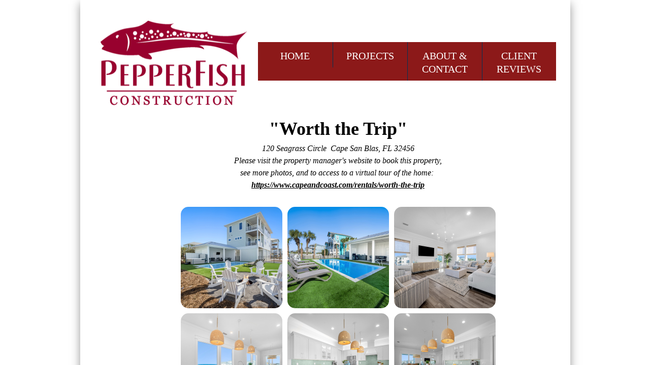

--- FILE ---
content_type: text/html; charset=utf-8
request_url: http://www.pepperfishconstruction.com/worth-the-trip.html
body_size: 8563
content:
 <!DOCTYPE html><html lang="en" dir="ltr" data-tcc-ignore=""><head><title>WORTH THE TRIP</title><meta http-equiv="content-type" content="text/html; charset=UTF-8"><meta http-equiv="X-UA-Compatible" content="IE=edge,chrome=1"><link rel="stylesheet" type="text/css" href="site.css?v="><script> if (typeof ($sf) === "undefined") { $sf = { baseUrl: "https://img1.wsimg.com/wst/v7/WSB7_J_20231214_1603_WSB-19243_4607/v2", skin: "app", preload: 0, require: { jquery: "https://img1.wsimg.com/wst/v7/WSB7_J_20231214_1603_WSB-19243_4607/v2/libs/jquery/jq.js", paths: { "wsbcore": "common/wsb/core", "knockout": "libs/knockout/knockout" } } }; } </script><script id="duel" src="//img1.wsimg.com/starfield/duel/v2.5.8/duel.js?appid=O3BkA5J1#TzNCa0E1SjF2Mi41Ljdwcm9k"></script><script> define('jquery', ['jq!starfield/jquery.mod'], function(m) { return m; }); define('appconfig', [], { documentDownloadBaseUrl: 'http://nebula.wsimg.com' }); </script><meta http-equiv="Content-Location" content="worth-the-trip.html"><meta name="generator" content="Starfield Technologies; Go Daddy Website Builder 7.0.5350"><meta property="og:type" content="website"><meta property="og:title" content="WORTH THE TRIP"><meta property="og:site_name" content="Pepperfish Construction, LLC"><meta property="og:url" content="http://www.pepperfishconstruction.com/worth-the-trip.html"><meta property="og:image" content="//nebula.wsimg.com/4aff18772dc5d174c1ab4e03bd1dda07?AccessKeyId=30C8F0C4F4A4DD0A8EDC&disposition=0&alloworigin=1"></head><body><style data-inline-fonts>/* vietnamese */
@font-face {
  font-family: 'Allura';
  font-style: normal;
  font-weight: 400;
  src: url(https://img1.wsimg.com/gfonts/s/allura/v23/9oRPNYsQpS4zjuA_hAgWDto.woff2) format('woff2');
  unicode-range: U+0102-0103, U+0110-0111, U+0128-0129, U+0168-0169, U+01A0-01A1, U+01AF-01B0, U+0300-0301, U+0303-0304, U+0308-0309, U+0323, U+0329, U+1EA0-1EF9, U+20AB;
}
/* latin-ext */
@font-face {
  font-family: 'Allura';
  font-style: normal;
  font-weight: 400;
  src: url(https://img1.wsimg.com/gfonts/s/allura/v23/9oRPNYsQpS4zjuA_hQgWDto.woff2) format('woff2');
  unicode-range: U+0100-02BA, U+02BD-02C5, U+02C7-02CC, U+02CE-02D7, U+02DD-02FF, U+0304, U+0308, U+0329, U+1D00-1DBF, U+1E00-1E9F, U+1EF2-1EFF, U+2020, U+20A0-20AB, U+20AD-20C0, U+2113, U+2C60-2C7F, U+A720-A7FF;
}
/* latin */
@font-face {
  font-family: 'Allura';
  font-style: normal;
  font-weight: 400;
  src: url(https://img1.wsimg.com/gfonts/s/allura/v23/9oRPNYsQpS4zjuA_iwgW.woff2) format('woff2');
  unicode-range: U+0000-00FF, U+0131, U+0152-0153, U+02BB-02BC, U+02C6, U+02DA, U+02DC, U+0304, U+0308, U+0329, U+2000-206F, U+20AC, U+2122, U+2191, U+2193, U+2212, U+2215, U+FEFF, U+FFFD;
}
/* cyrillic */
@font-face {
  font-family: 'Amatic SC';
  font-style: normal;
  font-weight: 400;
  src: url(https://img1.wsimg.com/gfonts/s/amaticsc/v28/TUZyzwprpvBS1izr_vOEDuSfQZQ.woff2) format('woff2');
  unicode-range: U+0301, U+0400-045F, U+0490-0491, U+04B0-04B1, U+2116;
}
/* hebrew */
@font-face {
  font-family: 'Amatic SC';
  font-style: normal;
  font-weight: 400;
  src: url(https://img1.wsimg.com/gfonts/s/amaticsc/v28/TUZyzwprpvBS1izr_vOECOSfQZQ.woff2) format('woff2');
  unicode-range: U+0307-0308, U+0590-05FF, U+200C-2010, U+20AA, U+25CC, U+FB1D-FB4F;
}
/* vietnamese */
@font-face {
  font-family: 'Amatic SC';
  font-style: normal;
  font-weight: 400;
  src: url(https://img1.wsimg.com/gfonts/s/amaticsc/v28/TUZyzwprpvBS1izr_vOEBeSfQZQ.woff2) format('woff2');
  unicode-range: U+0102-0103, U+0110-0111, U+0128-0129, U+0168-0169, U+01A0-01A1, U+01AF-01B0, U+0300-0301, U+0303-0304, U+0308-0309, U+0323, U+0329, U+1EA0-1EF9, U+20AB;
}
/* latin-ext */
@font-face {
  font-family: 'Amatic SC';
  font-style: normal;
  font-weight: 400;
  src: url(https://img1.wsimg.com/gfonts/s/amaticsc/v28/TUZyzwprpvBS1izr_vOEBOSfQZQ.woff2) format('woff2');
  unicode-range: U+0100-02BA, U+02BD-02C5, U+02C7-02CC, U+02CE-02D7, U+02DD-02FF, U+0304, U+0308, U+0329, U+1D00-1DBF, U+1E00-1E9F, U+1EF2-1EFF, U+2020, U+20A0-20AB, U+20AD-20C0, U+2113, U+2C60-2C7F, U+A720-A7FF;
}
/* latin */
@font-face {
  font-family: 'Amatic SC';
  font-style: normal;
  font-weight: 400;
  src: url(https://img1.wsimg.com/gfonts/s/amaticsc/v28/TUZyzwprpvBS1izr_vOECuSf.woff2) format('woff2');
  unicode-range: U+0000-00FF, U+0131, U+0152-0153, U+02BB-02BC, U+02C6, U+02DA, U+02DC, U+0304, U+0308, U+0329, U+2000-206F, U+20AC, U+2122, U+2191, U+2193, U+2212, U+2215, U+FEFF, U+FFFD;
}
/* vietnamese */
@font-face {
  font-family: 'Arizonia';
  font-style: normal;
  font-weight: 400;
  src: url(https://img1.wsimg.com/gfonts/s/arizonia/v23/neIIzCemt4A5qa7mv5WOFqwKUQ.woff2) format('woff2');
  unicode-range: U+0102-0103, U+0110-0111, U+0128-0129, U+0168-0169, U+01A0-01A1, U+01AF-01B0, U+0300-0301, U+0303-0304, U+0308-0309, U+0323, U+0329, U+1EA0-1EF9, U+20AB;
}
/* latin-ext */
@font-face {
  font-family: 'Arizonia';
  font-style: normal;
  font-weight: 400;
  src: url(https://img1.wsimg.com/gfonts/s/arizonia/v23/neIIzCemt4A5qa7mv5WPFqwKUQ.woff2) format('woff2');
  unicode-range: U+0100-02BA, U+02BD-02C5, U+02C7-02CC, U+02CE-02D7, U+02DD-02FF, U+0304, U+0308, U+0329, U+1D00-1DBF, U+1E00-1E9F, U+1EF2-1EFF, U+2020, U+20A0-20AB, U+20AD-20C0, U+2113, U+2C60-2C7F, U+A720-A7FF;
}
/* latin */
@font-face {
  font-family: 'Arizonia';
  font-style: normal;
  font-weight: 400;
  src: url(https://img1.wsimg.com/gfonts/s/arizonia/v23/neIIzCemt4A5qa7mv5WBFqw.woff2) format('woff2');
  unicode-range: U+0000-00FF, U+0131, U+0152-0153, U+02BB-02BC, U+02C6, U+02DA, U+02DC, U+0304, U+0308, U+0329, U+2000-206F, U+20AC, U+2122, U+2191, U+2193, U+2212, U+2215, U+FEFF, U+FFFD;
}
/* latin */
@font-face {
  font-family: 'Averia Sans Libre';
  font-style: normal;
  font-weight: 400;
  src: url(https://img1.wsimg.com/gfonts/s/averiasanslibre/v20/ga6XaxZG_G5OvCf_rt7FH3B6BHLMEdVOEoI.woff2) format('woff2');
  unicode-range: U+0000-00FF, U+0131, U+0152-0153, U+02BB-02BC, U+02C6, U+02DA, U+02DC, U+0304, U+0308, U+0329, U+2000-206F, U+20AC, U+2122, U+2191, U+2193, U+2212, U+2215, U+FEFF, U+FFFD;
}
/* latin */
@font-face {
  font-family: 'Cabin Sketch';
  font-style: normal;
  font-weight: 400;
  src: url(https://img1.wsimg.com/gfonts/s/cabinsketch/v23/QGYpz_kZZAGCONcK2A4bGOj8mNhN.woff2) format('woff2');
  unicode-range: U+0000-00FF, U+0131, U+0152-0153, U+02BB-02BC, U+02C6, U+02DA, U+02DC, U+0304, U+0308, U+0329, U+2000-206F, U+20AC, U+2122, U+2191, U+2193, U+2212, U+2215, U+FEFF, U+FFFD;
}
/* vietnamese */
@font-face {
  font-family: 'Francois One';
  font-style: normal;
  font-weight: 400;
  src: url(https://img1.wsimg.com/gfonts/s/francoisone/v22/_Xmr-H4zszafZw3A-KPSZut9zgiRi_Y.woff2) format('woff2');
  unicode-range: U+0102-0103, U+0110-0111, U+0128-0129, U+0168-0169, U+01A0-01A1, U+01AF-01B0, U+0300-0301, U+0303-0304, U+0308-0309, U+0323, U+0329, U+1EA0-1EF9, U+20AB;
}
/* latin-ext */
@font-face {
  font-family: 'Francois One';
  font-style: normal;
  font-weight: 400;
  src: url(https://img1.wsimg.com/gfonts/s/francoisone/v22/_Xmr-H4zszafZw3A-KPSZut9zwiRi_Y.woff2) format('woff2');
  unicode-range: U+0100-02BA, U+02BD-02C5, U+02C7-02CC, U+02CE-02D7, U+02DD-02FF, U+0304, U+0308, U+0329, U+1D00-1DBF, U+1E00-1E9F, U+1EF2-1EFF, U+2020, U+20A0-20AB, U+20AD-20C0, U+2113, U+2C60-2C7F, U+A720-A7FF;
}
/* latin */
@font-face {
  font-family: 'Francois One';
  font-style: normal;
  font-weight: 400;
  src: url(https://img1.wsimg.com/gfonts/s/francoisone/v22/_Xmr-H4zszafZw3A-KPSZut9wQiR.woff2) format('woff2');
  unicode-range: U+0000-00FF, U+0131, U+0152-0153, U+02BB-02BC, U+02C6, U+02DA, U+02DC, U+0304, U+0308, U+0329, U+2000-206F, U+20AC, U+2122, U+2191, U+2193, U+2212, U+2215, U+FEFF, U+FFFD;
}
/* latin-ext */
@font-face {
  font-family: 'Fredericka the Great';
  font-style: normal;
  font-weight: 400;
  src: url(https://img1.wsimg.com/gfonts/s/frederickathegreat/v23/9Bt33CxNwt7aOctW2xjbCstzwVKsIBVV--StxbcVcg.woff2) format('woff2');
  unicode-range: U+0100-02BA, U+02BD-02C5, U+02C7-02CC, U+02CE-02D7, U+02DD-02FF, U+0304, U+0308, U+0329, U+1D00-1DBF, U+1E00-1E9F, U+1EF2-1EFF, U+2020, U+20A0-20AB, U+20AD-20C0, U+2113, U+2C60-2C7F, U+A720-A7FF;
}
/* latin */
@font-face {
  font-family: 'Fredericka the Great';
  font-style: normal;
  font-weight: 400;
  src: url(https://img1.wsimg.com/gfonts/s/frederickathegreat/v23/9Bt33CxNwt7aOctW2xjbCstzwVKsIBVV--Sjxbc.woff2) format('woff2');
  unicode-range: U+0000-00FF, U+0131, U+0152-0153, U+02BB-02BC, U+02C6, U+02DA, U+02DC, U+0304, U+0308, U+0329, U+2000-206F, U+20AC, U+2122, U+2191, U+2193, U+2212, U+2215, U+FEFF, U+FFFD;
}
/* latin */
@font-face {
  font-family: 'Jacques Francois Shadow';
  font-style: normal;
  font-weight: 400;
  src: url(https://img1.wsimg.com/gfonts/s/jacquesfrancoisshadow/v27/KR1FBtOz8PKTMk-kqdkLVrvR0ECFrB6Pin-2_p8Suno.woff2) format('woff2');
  unicode-range: U+0000-00FF, U+0131, U+0152-0153, U+02BB-02BC, U+02C6, U+02DA, U+02DC, U+0304, U+0308, U+0329, U+2000-206F, U+20AC, U+2122, U+2191, U+2193, U+2212, U+2215, U+FEFF, U+FFFD;
}
/* latin */
@font-face {
  font-family: 'Josefin Slab';
  font-style: normal;
  font-weight: 400;
  src: url(https://img1.wsimg.com/gfonts/s/josefinslab/v29/lW-swjwOK3Ps5GSJlNNkMalNpiZe_ldbOR4W71msR349Kg.woff2) format('woff2');
  unicode-range: U+0000-00FF, U+0131, U+0152-0153, U+02BB-02BC, U+02C6, U+02DA, U+02DC, U+0304, U+0308, U+0329, U+2000-206F, U+20AC, U+2122, U+2191, U+2193, U+2212, U+2215, U+FEFF, U+FFFD;
}
/* latin-ext */
@font-face {
  font-family: 'Kaushan Script';
  font-style: normal;
  font-weight: 400;
  src: url(https://img1.wsimg.com/gfonts/s/kaushanscript/v19/vm8vdRfvXFLG3OLnsO15WYS5DG72wNJHMw.woff2) format('woff2');
  unicode-range: U+0100-02BA, U+02BD-02C5, U+02C7-02CC, U+02CE-02D7, U+02DD-02FF, U+0304, U+0308, U+0329, U+1D00-1DBF, U+1E00-1E9F, U+1EF2-1EFF, U+2020, U+20A0-20AB, U+20AD-20C0, U+2113, U+2C60-2C7F, U+A720-A7FF;
}
/* latin */
@font-face {
  font-family: 'Kaushan Script';
  font-style: normal;
  font-weight: 400;
  src: url(https://img1.wsimg.com/gfonts/s/kaushanscript/v19/vm8vdRfvXFLG3OLnsO15WYS5DG74wNI.woff2) format('woff2');
  unicode-range: U+0000-00FF, U+0131, U+0152-0153, U+02BB-02BC, U+02C6, U+02DA, U+02DC, U+0304, U+0308, U+0329, U+2000-206F, U+20AC, U+2122, U+2191, U+2193, U+2212, U+2215, U+FEFF, U+FFFD;
}
/* latin-ext */
@font-face {
  font-family: 'Love Ya Like A Sister';
  font-style: normal;
  font-weight: 400;
  src: url(https://img1.wsimg.com/gfonts/s/loveyalikeasister/v23/R70EjzUBlOqPeouhFDfR80-0FhOqJubN-BeL-3xdgGE.woff2) format('woff2');
  unicode-range: U+0100-02BA, U+02BD-02C5, U+02C7-02CC, U+02CE-02D7, U+02DD-02FF, U+0304, U+0308, U+0329, U+1D00-1DBF, U+1E00-1E9F, U+1EF2-1EFF, U+2020, U+20A0-20AB, U+20AD-20C0, U+2113, U+2C60-2C7F, U+A720-A7FF;
}
/* latin */
@font-face {
  font-family: 'Love Ya Like A Sister';
  font-style: normal;
  font-weight: 400;
  src: url(https://img1.wsimg.com/gfonts/s/loveyalikeasister/v23/R70EjzUBlOqPeouhFDfR80-0FhOqJubN-BeL9Xxd.woff2) format('woff2');
  unicode-range: U+0000-00FF, U+0131, U+0152-0153, U+02BB-02BC, U+02C6, U+02DA, U+02DC, U+0304, U+0308, U+0329, U+2000-206F, U+20AC, U+2122, U+2191, U+2193, U+2212, U+2215, U+FEFF, U+FFFD;
}
/* cyrillic-ext */
@font-face {
  font-family: 'Merriweather';
  font-style: normal;
  font-weight: 400;
  font-stretch: 100%;
  src: url(https://img1.wsimg.com/gfonts/s/merriweather/v33/u-4D0qyriQwlOrhSvowK_l5UcA6zuSYEqOzpPe3HOZJ5eX1WtLaQwmYiScCmDxhtNOKl8yDr3icaGV31GvU.woff2) format('woff2');
  unicode-range: U+0460-052F, U+1C80-1C8A, U+20B4, U+2DE0-2DFF, U+A640-A69F, U+FE2E-FE2F;
}
/* cyrillic */
@font-face {
  font-family: 'Merriweather';
  font-style: normal;
  font-weight: 400;
  font-stretch: 100%;
  src: url(https://img1.wsimg.com/gfonts/s/merriweather/v33/u-4D0qyriQwlOrhSvowK_l5UcA6zuSYEqOzpPe3HOZJ5eX1WtLaQwmYiScCmDxhtNOKl8yDr3icaEF31GvU.woff2) format('woff2');
  unicode-range: U+0301, U+0400-045F, U+0490-0491, U+04B0-04B1, U+2116;
}
/* vietnamese */
@font-face {
  font-family: 'Merriweather';
  font-style: normal;
  font-weight: 400;
  font-stretch: 100%;
  src: url(https://img1.wsimg.com/gfonts/s/merriweather/v33/u-4D0qyriQwlOrhSvowK_l5UcA6zuSYEqOzpPe3HOZJ5eX1WtLaQwmYiScCmDxhtNOKl8yDr3icaG131GvU.woff2) format('woff2');
  unicode-range: U+0102-0103, U+0110-0111, U+0128-0129, U+0168-0169, U+01A0-01A1, U+01AF-01B0, U+0300-0301, U+0303-0304, U+0308-0309, U+0323, U+0329, U+1EA0-1EF9, U+20AB;
}
/* latin-ext */
@font-face {
  font-family: 'Merriweather';
  font-style: normal;
  font-weight: 400;
  font-stretch: 100%;
  src: url(https://img1.wsimg.com/gfonts/s/merriweather/v33/u-4D0qyriQwlOrhSvowK_l5UcA6zuSYEqOzpPe3HOZJ5eX1WtLaQwmYiScCmDxhtNOKl8yDr3icaGl31GvU.woff2) format('woff2');
  unicode-range: U+0100-02BA, U+02BD-02C5, U+02C7-02CC, U+02CE-02D7, U+02DD-02FF, U+0304, U+0308, U+0329, U+1D00-1DBF, U+1E00-1E9F, U+1EF2-1EFF, U+2020, U+20A0-20AB, U+20AD-20C0, U+2113, U+2C60-2C7F, U+A720-A7FF;
}
/* latin */
@font-face {
  font-family: 'Merriweather';
  font-style: normal;
  font-weight: 400;
  font-stretch: 100%;
  src: url(https://img1.wsimg.com/gfonts/s/merriweather/v33/u-4D0qyriQwlOrhSvowK_l5UcA6zuSYEqOzpPe3HOZJ5eX1WtLaQwmYiScCmDxhtNOKl8yDr3icaFF31.woff2) format('woff2');
  unicode-range: U+0000-00FF, U+0131, U+0152-0153, U+02BB-02BC, U+02C6, U+02DA, U+02DC, U+0304, U+0308, U+0329, U+2000-206F, U+20AC, U+2122, U+2191, U+2193, U+2212, U+2215, U+FEFF, U+FFFD;
}
/* latin-ext */
@font-face {
  font-family: 'Offside';
  font-style: normal;
  font-weight: 400;
  src: url(https://img1.wsimg.com/gfonts/s/offside/v26/HI_KiYMWKa9QrAykc5joR6-d.woff2) format('woff2');
  unicode-range: U+0100-02BA, U+02BD-02C5, U+02C7-02CC, U+02CE-02D7, U+02DD-02FF, U+0304, U+0308, U+0329, U+1D00-1DBF, U+1E00-1E9F, U+1EF2-1EFF, U+2020, U+20A0-20AB, U+20AD-20C0, U+2113, U+2C60-2C7F, U+A720-A7FF;
}
/* latin */
@font-face {
  font-family: 'Offside';
  font-style: normal;
  font-weight: 400;
  src: url(https://img1.wsimg.com/gfonts/s/offside/v26/HI_KiYMWKa9QrAykc5boRw.woff2) format('woff2');
  unicode-range: U+0000-00FF, U+0131, U+0152-0153, U+02BB-02BC, U+02C6, U+02DA, U+02DC, U+0304, U+0308, U+0329, U+2000-206F, U+20AC, U+2122, U+2191, U+2193, U+2212, U+2215, U+FEFF, U+FFFD;
}
/* cyrillic-ext */
@font-face {
  font-family: 'Open Sans';
  font-style: normal;
  font-weight: 400;
  font-stretch: 100%;
  src: url(https://img1.wsimg.com/gfonts/s/opensans/v44/memSYaGs126MiZpBA-UvWbX2vVnXBbObj2OVZyOOSr4dVJWUgsjZ0B4taVIGxA.woff2) format('woff2');
  unicode-range: U+0460-052F, U+1C80-1C8A, U+20B4, U+2DE0-2DFF, U+A640-A69F, U+FE2E-FE2F;
}
/* cyrillic */
@font-face {
  font-family: 'Open Sans';
  font-style: normal;
  font-weight: 400;
  font-stretch: 100%;
  src: url(https://img1.wsimg.com/gfonts/s/opensans/v44/memSYaGs126MiZpBA-UvWbX2vVnXBbObj2OVZyOOSr4dVJWUgsjZ0B4kaVIGxA.woff2) format('woff2');
  unicode-range: U+0301, U+0400-045F, U+0490-0491, U+04B0-04B1, U+2116;
}
/* greek-ext */
@font-face {
  font-family: 'Open Sans';
  font-style: normal;
  font-weight: 400;
  font-stretch: 100%;
  src: url(https://img1.wsimg.com/gfonts/s/opensans/v44/memSYaGs126MiZpBA-UvWbX2vVnXBbObj2OVZyOOSr4dVJWUgsjZ0B4saVIGxA.woff2) format('woff2');
  unicode-range: U+1F00-1FFF;
}
/* greek */
@font-face {
  font-family: 'Open Sans';
  font-style: normal;
  font-weight: 400;
  font-stretch: 100%;
  src: url(https://img1.wsimg.com/gfonts/s/opensans/v44/memSYaGs126MiZpBA-UvWbX2vVnXBbObj2OVZyOOSr4dVJWUgsjZ0B4jaVIGxA.woff2) format('woff2');
  unicode-range: U+0370-0377, U+037A-037F, U+0384-038A, U+038C, U+038E-03A1, U+03A3-03FF;
}
/* hebrew */
@font-face {
  font-family: 'Open Sans';
  font-style: normal;
  font-weight: 400;
  font-stretch: 100%;
  src: url(https://img1.wsimg.com/gfonts/s/opensans/v44/memSYaGs126MiZpBA-UvWbX2vVnXBbObj2OVZyOOSr4dVJWUgsjZ0B4iaVIGxA.woff2) format('woff2');
  unicode-range: U+0307-0308, U+0590-05FF, U+200C-2010, U+20AA, U+25CC, U+FB1D-FB4F;
}
/* math */
@font-face {
  font-family: 'Open Sans';
  font-style: normal;
  font-weight: 400;
  font-stretch: 100%;
  src: url(https://img1.wsimg.com/gfonts/s/opensans/v44/memSYaGs126MiZpBA-UvWbX2vVnXBbObj2OVZyOOSr4dVJWUgsjZ0B5caVIGxA.woff2) format('woff2');
  unicode-range: U+0302-0303, U+0305, U+0307-0308, U+0310, U+0312, U+0315, U+031A, U+0326-0327, U+032C, U+032F-0330, U+0332-0333, U+0338, U+033A, U+0346, U+034D, U+0391-03A1, U+03A3-03A9, U+03B1-03C9, U+03D1, U+03D5-03D6, U+03F0-03F1, U+03F4-03F5, U+2016-2017, U+2034-2038, U+203C, U+2040, U+2043, U+2047, U+2050, U+2057, U+205F, U+2070-2071, U+2074-208E, U+2090-209C, U+20D0-20DC, U+20E1, U+20E5-20EF, U+2100-2112, U+2114-2115, U+2117-2121, U+2123-214F, U+2190, U+2192, U+2194-21AE, U+21B0-21E5, U+21F1-21F2, U+21F4-2211, U+2213-2214, U+2216-22FF, U+2308-230B, U+2310, U+2319, U+231C-2321, U+2336-237A, U+237C, U+2395, U+239B-23B7, U+23D0, U+23DC-23E1, U+2474-2475, U+25AF, U+25B3, U+25B7, U+25BD, U+25C1, U+25CA, U+25CC, U+25FB, U+266D-266F, U+27C0-27FF, U+2900-2AFF, U+2B0E-2B11, U+2B30-2B4C, U+2BFE, U+3030, U+FF5B, U+FF5D, U+1D400-1D7FF, U+1EE00-1EEFF;
}
/* symbols */
@font-face {
  font-family: 'Open Sans';
  font-style: normal;
  font-weight: 400;
  font-stretch: 100%;
  src: url(https://img1.wsimg.com/gfonts/s/opensans/v44/memSYaGs126MiZpBA-UvWbX2vVnXBbObj2OVZyOOSr4dVJWUgsjZ0B5OaVIGxA.woff2) format('woff2');
  unicode-range: U+0001-000C, U+000E-001F, U+007F-009F, U+20DD-20E0, U+20E2-20E4, U+2150-218F, U+2190, U+2192, U+2194-2199, U+21AF, U+21E6-21F0, U+21F3, U+2218-2219, U+2299, U+22C4-22C6, U+2300-243F, U+2440-244A, U+2460-24FF, U+25A0-27BF, U+2800-28FF, U+2921-2922, U+2981, U+29BF, U+29EB, U+2B00-2BFF, U+4DC0-4DFF, U+FFF9-FFFB, U+10140-1018E, U+10190-1019C, U+101A0, U+101D0-101FD, U+102E0-102FB, U+10E60-10E7E, U+1D2C0-1D2D3, U+1D2E0-1D37F, U+1F000-1F0FF, U+1F100-1F1AD, U+1F1E6-1F1FF, U+1F30D-1F30F, U+1F315, U+1F31C, U+1F31E, U+1F320-1F32C, U+1F336, U+1F378, U+1F37D, U+1F382, U+1F393-1F39F, U+1F3A7-1F3A8, U+1F3AC-1F3AF, U+1F3C2, U+1F3C4-1F3C6, U+1F3CA-1F3CE, U+1F3D4-1F3E0, U+1F3ED, U+1F3F1-1F3F3, U+1F3F5-1F3F7, U+1F408, U+1F415, U+1F41F, U+1F426, U+1F43F, U+1F441-1F442, U+1F444, U+1F446-1F449, U+1F44C-1F44E, U+1F453, U+1F46A, U+1F47D, U+1F4A3, U+1F4B0, U+1F4B3, U+1F4B9, U+1F4BB, U+1F4BF, U+1F4C8-1F4CB, U+1F4D6, U+1F4DA, U+1F4DF, U+1F4E3-1F4E6, U+1F4EA-1F4ED, U+1F4F7, U+1F4F9-1F4FB, U+1F4FD-1F4FE, U+1F503, U+1F507-1F50B, U+1F50D, U+1F512-1F513, U+1F53E-1F54A, U+1F54F-1F5FA, U+1F610, U+1F650-1F67F, U+1F687, U+1F68D, U+1F691, U+1F694, U+1F698, U+1F6AD, U+1F6B2, U+1F6B9-1F6BA, U+1F6BC, U+1F6C6-1F6CF, U+1F6D3-1F6D7, U+1F6E0-1F6EA, U+1F6F0-1F6F3, U+1F6F7-1F6FC, U+1F700-1F7FF, U+1F800-1F80B, U+1F810-1F847, U+1F850-1F859, U+1F860-1F887, U+1F890-1F8AD, U+1F8B0-1F8BB, U+1F8C0-1F8C1, U+1F900-1F90B, U+1F93B, U+1F946, U+1F984, U+1F996, U+1F9E9, U+1FA00-1FA6F, U+1FA70-1FA7C, U+1FA80-1FA89, U+1FA8F-1FAC6, U+1FACE-1FADC, U+1FADF-1FAE9, U+1FAF0-1FAF8, U+1FB00-1FBFF;
}
/* vietnamese */
@font-face {
  font-family: 'Open Sans';
  font-style: normal;
  font-weight: 400;
  font-stretch: 100%;
  src: url(https://img1.wsimg.com/gfonts/s/opensans/v44/memSYaGs126MiZpBA-UvWbX2vVnXBbObj2OVZyOOSr4dVJWUgsjZ0B4vaVIGxA.woff2) format('woff2');
  unicode-range: U+0102-0103, U+0110-0111, U+0128-0129, U+0168-0169, U+01A0-01A1, U+01AF-01B0, U+0300-0301, U+0303-0304, U+0308-0309, U+0323, U+0329, U+1EA0-1EF9, U+20AB;
}
/* latin-ext */
@font-face {
  font-family: 'Open Sans';
  font-style: normal;
  font-weight: 400;
  font-stretch: 100%;
  src: url(https://img1.wsimg.com/gfonts/s/opensans/v44/memSYaGs126MiZpBA-UvWbX2vVnXBbObj2OVZyOOSr4dVJWUgsjZ0B4uaVIGxA.woff2) format('woff2');
  unicode-range: U+0100-02BA, U+02BD-02C5, U+02C7-02CC, U+02CE-02D7, U+02DD-02FF, U+0304, U+0308, U+0329, U+1D00-1DBF, U+1E00-1E9F, U+1EF2-1EFF, U+2020, U+20A0-20AB, U+20AD-20C0, U+2113, U+2C60-2C7F, U+A720-A7FF;
}
/* latin */
@font-face {
  font-family: 'Open Sans';
  font-style: normal;
  font-weight: 400;
  font-stretch: 100%;
  src: url(https://img1.wsimg.com/gfonts/s/opensans/v44/memSYaGs126MiZpBA-UvWbX2vVnXBbObj2OVZyOOSr4dVJWUgsjZ0B4gaVI.woff2) format('woff2');
  unicode-range: U+0000-00FF, U+0131, U+0152-0153, U+02BB-02BC, U+02C6, U+02DA, U+02DC, U+0304, U+0308, U+0329, U+2000-206F, U+20AC, U+2122, U+2191, U+2193, U+2212, U+2215, U+FEFF, U+FFFD;
}
/* cyrillic-ext */
@font-face {
  font-family: 'Oswald';
  font-style: normal;
  font-weight: 400;
  src: url(https://img1.wsimg.com/gfonts/s/oswald/v57/TK3_WkUHHAIjg75cFRf3bXL8LICs1_FvsUtiZTaR.woff2) format('woff2');
  unicode-range: U+0460-052F, U+1C80-1C8A, U+20B4, U+2DE0-2DFF, U+A640-A69F, U+FE2E-FE2F;
}
/* cyrillic */
@font-face {
  font-family: 'Oswald';
  font-style: normal;
  font-weight: 400;
  src: url(https://img1.wsimg.com/gfonts/s/oswald/v57/TK3_WkUHHAIjg75cFRf3bXL8LICs1_FvsUJiZTaR.woff2) format('woff2');
  unicode-range: U+0301, U+0400-045F, U+0490-0491, U+04B0-04B1, U+2116;
}
/* vietnamese */
@font-face {
  font-family: 'Oswald';
  font-style: normal;
  font-weight: 400;
  src: url(https://img1.wsimg.com/gfonts/s/oswald/v57/TK3_WkUHHAIjg75cFRf3bXL8LICs1_FvsUliZTaR.woff2) format('woff2');
  unicode-range: U+0102-0103, U+0110-0111, U+0128-0129, U+0168-0169, U+01A0-01A1, U+01AF-01B0, U+0300-0301, U+0303-0304, U+0308-0309, U+0323, U+0329, U+1EA0-1EF9, U+20AB;
}
/* latin-ext */
@font-face {
  font-family: 'Oswald';
  font-style: normal;
  font-weight: 400;
  src: url(https://img1.wsimg.com/gfonts/s/oswald/v57/TK3_WkUHHAIjg75cFRf3bXL8LICs1_FvsUhiZTaR.woff2) format('woff2');
  unicode-range: U+0100-02BA, U+02BD-02C5, U+02C7-02CC, U+02CE-02D7, U+02DD-02FF, U+0304, U+0308, U+0329, U+1D00-1DBF, U+1E00-1E9F, U+1EF2-1EFF, U+2020, U+20A0-20AB, U+20AD-20C0, U+2113, U+2C60-2C7F, U+A720-A7FF;
}
/* latin */
@font-face {
  font-family: 'Oswald';
  font-style: normal;
  font-weight: 400;
  src: url(https://img1.wsimg.com/gfonts/s/oswald/v57/TK3_WkUHHAIjg75cFRf3bXL8LICs1_FvsUZiZQ.woff2) format('woff2');
  unicode-range: U+0000-00FF, U+0131, U+0152-0153, U+02BB-02BC, U+02C6, U+02DA, U+02DC, U+0304, U+0308, U+0329, U+2000-206F, U+20AC, U+2122, U+2191, U+2193, U+2212, U+2215, U+FEFF, U+FFFD;
}
/* latin-ext */
@font-face {
  font-family: 'Over the Rainbow';
  font-style: normal;
  font-weight: 400;
  src: url(https://img1.wsimg.com/gfonts/s/overtherainbow/v23/11haGoXG1k_HKhMLUWz7Mc7vvW5ulvqs9eA2.woff2) format('woff2');
  unicode-range: U+0100-02BA, U+02BD-02C5, U+02C7-02CC, U+02CE-02D7, U+02DD-02FF, U+0304, U+0308, U+0329, U+1D00-1DBF, U+1E00-1E9F, U+1EF2-1EFF, U+2020, U+20A0-20AB, U+20AD-20C0, U+2113, U+2C60-2C7F, U+A720-A7FF;
}
/* latin */
@font-face {
  font-family: 'Over the Rainbow';
  font-style: normal;
  font-weight: 400;
  src: url(https://img1.wsimg.com/gfonts/s/overtherainbow/v23/11haGoXG1k_HKhMLUWz7Mc7vvW5ulvSs9Q.woff2) format('woff2');
  unicode-range: U+0000-00FF, U+0131, U+0152-0153, U+02BB-02BC, U+02C6, U+02DA, U+02DC, U+0304, U+0308, U+0329, U+2000-206F, U+20AC, U+2122, U+2191, U+2193, U+2212, U+2215, U+FEFF, U+FFFD;
}
/* cyrillic-ext */
@font-face {
  font-family: 'Pacifico';
  font-style: normal;
  font-weight: 400;
  src: url(https://img1.wsimg.com/gfonts/s/pacifico/v23/FwZY7-Qmy14u9lezJ-6K6MmTpA.woff2) format('woff2');
  unicode-range: U+0460-052F, U+1C80-1C8A, U+20B4, U+2DE0-2DFF, U+A640-A69F, U+FE2E-FE2F;
}
/* cyrillic */
@font-face {
  font-family: 'Pacifico';
  font-style: normal;
  font-weight: 400;
  src: url(https://img1.wsimg.com/gfonts/s/pacifico/v23/FwZY7-Qmy14u9lezJ-6D6MmTpA.woff2) format('woff2');
  unicode-range: U+0301, U+0400-045F, U+0490-0491, U+04B0-04B1, U+2116;
}
/* vietnamese */
@font-face {
  font-family: 'Pacifico';
  font-style: normal;
  font-weight: 400;
  src: url(https://img1.wsimg.com/gfonts/s/pacifico/v23/FwZY7-Qmy14u9lezJ-6I6MmTpA.woff2) format('woff2');
  unicode-range: U+0102-0103, U+0110-0111, U+0128-0129, U+0168-0169, U+01A0-01A1, U+01AF-01B0, U+0300-0301, U+0303-0304, U+0308-0309, U+0323, U+0329, U+1EA0-1EF9, U+20AB;
}
/* latin-ext */
@font-face {
  font-family: 'Pacifico';
  font-style: normal;
  font-weight: 400;
  src: url(https://img1.wsimg.com/gfonts/s/pacifico/v23/FwZY7-Qmy14u9lezJ-6J6MmTpA.woff2) format('woff2');
  unicode-range: U+0100-02BA, U+02BD-02C5, U+02C7-02CC, U+02CE-02D7, U+02DD-02FF, U+0304, U+0308, U+0329, U+1D00-1DBF, U+1E00-1E9F, U+1EF2-1EFF, U+2020, U+20A0-20AB, U+20AD-20C0, U+2113, U+2C60-2C7F, U+A720-A7FF;
}
/* latin */
@font-face {
  font-family: 'Pacifico';
  font-style: normal;
  font-weight: 400;
  src: url(https://img1.wsimg.com/gfonts/s/pacifico/v23/FwZY7-Qmy14u9lezJ-6H6Mk.woff2) format('woff2');
  unicode-range: U+0000-00FF, U+0131, U+0152-0153, U+02BB-02BC, U+02C6, U+02DA, U+02DC, U+0304, U+0308, U+0329, U+2000-206F, U+20AC, U+2122, U+2191, U+2193, U+2212, U+2215, U+FEFF, U+FFFD;
}
/* latin-ext */
@font-face {
  font-family: 'Romanesco';
  font-style: normal;
  font-weight: 400;
  src: url(https://img1.wsimg.com/gfonts/s/romanesco/v22/w8gYH2ozQOY7_r_J7mSX1XYKmOo.woff2) format('woff2');
  unicode-range: U+0100-02BA, U+02BD-02C5, U+02C7-02CC, U+02CE-02D7, U+02DD-02FF, U+0304, U+0308, U+0329, U+1D00-1DBF, U+1E00-1E9F, U+1EF2-1EFF, U+2020, U+20A0-20AB, U+20AD-20C0, U+2113, U+2C60-2C7F, U+A720-A7FF;
}
/* latin */
@font-face {
  font-family: 'Romanesco';
  font-style: normal;
  font-weight: 400;
  src: url(https://img1.wsimg.com/gfonts/s/romanesco/v22/w8gYH2ozQOY7_r_J7mSX23YK.woff2) format('woff2');
  unicode-range: U+0000-00FF, U+0131, U+0152-0153, U+02BB-02BC, U+02C6, U+02DA, U+02DC, U+0304, U+0308, U+0329, U+2000-206F, U+20AC, U+2122, U+2191, U+2193, U+2212, U+2215, U+FEFF, U+FFFD;
}
/* latin-ext */
@font-face {
  font-family: 'Sacramento';
  font-style: normal;
  font-weight: 400;
  src: url(https://img1.wsimg.com/gfonts/s/sacramento/v17/buEzpo6gcdjy0EiZMBUG4CMf_exL.woff2) format('woff2');
  unicode-range: U+0100-02BA, U+02BD-02C5, U+02C7-02CC, U+02CE-02D7, U+02DD-02FF, U+0304, U+0308, U+0329, U+1D00-1DBF, U+1E00-1E9F, U+1EF2-1EFF, U+2020, U+20A0-20AB, U+20AD-20C0, U+2113, U+2C60-2C7F, U+A720-A7FF;
}
/* latin */
@font-face {
  font-family: 'Sacramento';
  font-style: normal;
  font-weight: 400;
  src: url(https://img1.wsimg.com/gfonts/s/sacramento/v17/buEzpo6gcdjy0EiZMBUG4C0f_Q.woff2) format('woff2');
  unicode-range: U+0000-00FF, U+0131, U+0152-0153, U+02BB-02BC, U+02C6, U+02DA, U+02DC, U+0304, U+0308, U+0329, U+2000-206F, U+20AC, U+2122, U+2191, U+2193, U+2212, U+2215, U+FEFF, U+FFFD;
}
/* latin-ext */
@font-face {
  font-family: 'Seaweed Script';
  font-style: normal;
  font-weight: 400;
  src: url(https://img1.wsimg.com/gfonts/s/seaweedscript/v17/bx6cNx6Tne2pxOATYE8C_Rsoe3WA8qY2VQ.woff2) format('woff2');
  unicode-range: U+0100-02BA, U+02BD-02C5, U+02C7-02CC, U+02CE-02D7, U+02DD-02FF, U+0304, U+0308, U+0329, U+1D00-1DBF, U+1E00-1E9F, U+1EF2-1EFF, U+2020, U+20A0-20AB, U+20AD-20C0, U+2113, U+2C60-2C7F, U+A720-A7FF;
}
/* latin */
@font-face {
  font-family: 'Seaweed Script';
  font-style: normal;
  font-weight: 400;
  src: url(https://img1.wsimg.com/gfonts/s/seaweedscript/v17/bx6cNx6Tne2pxOATYE8C_Rsoe3WO8qY.woff2) format('woff2');
  unicode-range: U+0000-00FF, U+0131, U+0152-0153, U+02BB-02BC, U+02C6, U+02DA, U+02DC, U+0304, U+0308, U+0329, U+2000-206F, U+20AC, U+2122, U+2191, U+2193, U+2212, U+2215, U+FEFF, U+FFFD;
}
/* latin-ext */
@font-face {
  font-family: 'Special Elite';
  font-style: normal;
  font-weight: 400;
  src: url(https://img1.wsimg.com/gfonts/s/specialelite/v20/XLYgIZbkc4JPUL5CVArUVL0ntn4OSEFt.woff2) format('woff2');
  unicode-range: U+0100-02BA, U+02BD-02C5, U+02C7-02CC, U+02CE-02D7, U+02DD-02FF, U+0304, U+0308, U+0329, U+1D00-1DBF, U+1E00-1E9F, U+1EF2-1EFF, U+2020, U+20A0-20AB, U+20AD-20C0, U+2113, U+2C60-2C7F, U+A720-A7FF;
}
/* latin */
@font-face {
  font-family: 'Special Elite';
  font-style: normal;
  font-weight: 400;
  src: url(https://img1.wsimg.com/gfonts/s/specialelite/v20/XLYgIZbkc4JPUL5CVArUVL0ntnAOSA.woff2) format('woff2');
  unicode-range: U+0000-00FF, U+0131, U+0152-0153, U+02BB-02BC, U+02C6, U+02DA, U+02DC, U+0304, U+0308, U+0329, U+2000-206F, U+20AC, U+2122, U+2191, U+2193, U+2212, U+2215, U+FEFF, U+FFFD;
}

/* latin-ext */
@font-face {
  font-family: 'Cinzel';
  font-style: normal;
  font-weight: 400;
  src: url(https://img1.wsimg.com/gfonts/s/cinzel/v26/8vIU7ww63mVu7gtR-kwKxNvkNOjw-tbnfYPlDX5Z.woff2) format('woff2');
  unicode-range: U+0100-02BA, U+02BD-02C5, U+02C7-02CC, U+02CE-02D7, U+02DD-02FF, U+0304, U+0308, U+0329, U+1D00-1DBF, U+1E00-1E9F, U+1EF2-1EFF, U+2020, U+20A0-20AB, U+20AD-20C0, U+2113, U+2C60-2C7F, U+A720-A7FF;
}
/* latin */
@font-face {
  font-family: 'Cinzel';
  font-style: normal;
  font-weight: 400;
  src: url(https://img1.wsimg.com/gfonts/s/cinzel/v26/8vIU7ww63mVu7gtR-kwKxNvkNOjw-tbnfY3lDQ.woff2) format('woff2');
  unicode-range: U+0000-00FF, U+0131, U+0152-0153, U+02BB-02BC, U+02C6, U+02DA, U+02DC, U+0304, U+0308, U+0329, U+2000-206F, U+20AC, U+2122, U+2191, U+2193, U+2212, U+2215, U+FEFF, U+FFFD;
}
</style><style type="text/css"> #wsb-element-63269347-ff6d-456f-acec-a702cd5d74b3{top:82.5px;left:350px;position:absolute;z-index:137}#wsb-element-63269347-ff6d-456f-acec-a702cd5d74b3{width:587px;height:40px}#wsb-element-5be93a45-356a-4ed1-b2dc-1fef87f7734e{top:227px;left:206px;position:absolute;z-index:254}#wsb-element-5be93a45-356a-4ed1-b2dc-1fef87f7734e .txt{width:604px;height:150px}#wsb-element-389f36f9-4044-4e07-9eb2-92c58f9d039f{top:3171px;left:100px;position:absolute;z-index:255}#wsb-element-389f36f9-4044-4e07-9eb2-92c58f9d039f .txt{width:777px;height:48px}#wsb-element-e80190ac-9530-4684-be0a-e3422118bc57{top:403px;left:149.5px;position:absolute;z-index:253}#wsb-element-e80190ac-9530-4684-be0a-e3422118bc57>div{width:717px;height:2730px}#wsb-element-aa0c8d40-2e96-4075-9cad-268f98f38000{top:41px;left:40px;position:absolute;z-index:252}#wsb-element-aa0c8d40-2e96-4075-9cad-268f98f38000 .wsb-image-inner{}#wsb-element-aa0c8d40-2e96-4075-9cad-268f98f38000 .wsb-image-inner div{width:289px;height:167px;position:relative;overflow:hidden}#wsb-element-aa0c8d40-2e96-4075-9cad-268f98f38000 img{position:absolute} </style><div class="wsb-canvas body" style="background-color: #ffffff; background-position-x: center; background-position-y: center; background-position: center center; background-repeat: repeat; position: fixed; top: 0; bottom: 0; left: 0; right: 0; width: 100%; height: 100%; overflow: hidden;"><div class="wsb-canvas-page-container" style="position: absolute; top: 0; bottom: 0; left: 0; right: 0; width: 100%; height: 100%; overflow: auto;"><div id="wsb-canvas-template-page" class="wsb-canvas-page page" style="height: 3234px; margin: auto; width: 965px; background-color: transparent; position: relative; margin-top: 0px"><div id="wsb-canvas-template-container" style="position: absolute;"> <div id="wsb-element-63269347-ff6d-456f-acec-a702cd5d74b3" class="wsb-element-navigation" data-type="element"> <script type="text/javascript"> require(['designer/app/builder/ui/canvas/elements/navigation/subNavigation'], function (subnav) { subnav.initialize(); }); </script><div style="width: 587px; height: 40px;" class="wsb-nav nav_theme nav-text-center nav-horizontal nav-btn-stretch wsb-navigation-rendered-top-level-container" id="wsb-nav-63269347-ff6d-456f-acec-a702cd5d74b3"><style> #wsb-nav-63269347-ff6d-456f-acec-a702cd5d74b3.wsb-navigation-rendered-top-level-container ul > li > a {font-family:Georgia, serif;color:#ffffff;} #wsb-nav-63269347-ff6d-456f-acec-a702cd5d74b3.wsb-navigation-rendered-top-level-container > ul > li > a {font-size:20px;} #wsb-nav-63269347-ff6d-456f-acec-a702cd5d74b3.wsb-navigation-rendered-top-level-container ul > li, #wsb-nav-63269347-ff6d-456f-acec-a702cd5d74b3.wsb-navigation-rendered-top-level-container > ul > li > a, #wsb-nav-63269347-ff6d-456f-acec-a702cd5d74b3.wsb-navigation-rendered-top-level-container .nav-subnav li a {background-image:none;background-color:#8c1919;} #wsb-nav-63269347-ff6d-456f-acec-a702cd5d74b3.wsb-navigation-rendered-top-level-container ul > li:hover, #wsb-nav-63269347-ff6d-456f-acec-a702cd5d74b3.wsb-navigation-rendered-top-level-container ul > li:hover > a, #wsb-nav-63269347-ff6d-456f-acec-a702cd5d74b3.wsb-navigation-rendered-top-level-container ul > li.active:hover, #wsb-nav-63269347-ff6d-456f-acec-a702cd5d74b3.wsb-navigation-rendered-top-level-container ul > li.active > a:hover, #wsb-nav-63269347-ff6d-456f-acec-a702cd5d74b3.wsb-navigation-rendered-top-level-container ul > li.active .nav-subnav li:hover, #wsb-nav-63269347-ff6d-456f-acec-a702cd5d74b3.wsb-navigation-rendered-top-level-container ul > li.active .nav-subnav li:hover > a {background-color: !important;color: !important;} </style><ul class="wsb-navigation-rendered-top-level-menu "><li style="width: 25%"><a href="home.html" target="" data-title="HOME" data-pageid="00000000-0000-0000-0000-000000073859" data-url="home.html">HOME</a></li><li style="width: 25%" class="has-children"><a href="projects.html" target="" data-title="PROJECTS" data-pageid="00000000-0000-0000-0000-000000074157" data-url="projects.html">PROJECTS</a><ul class="wsb-navigation-rendered-top-level-menu nav-subnav"><li><a href="makin--memories.html" target="" data-title="MAKIN&#39; MEMORIES" data-pageid="ffafc6d1-090d-4c9d-b2b5-a7482096f68c" data-url="makin--memories.html">MAKIN&#39; MEMORIES</a></li><li class="active"><a href="worth-the-trip.html" target="" data-title="WORTH THE TRIP" data-pageid="fa24bef3-370f-4f25-ad45-925d87002596" data-url="worth-the-trip.html">WORTH THE TRIP</a></li><li><a href="gulf-hibiscus-beach.html" target="" data-title="GULF HIBISCUS" data-pageid="d6adcad0-ed9f-4eba-a666-e2c3ca342e1b" data-url="gulf-hibiscus-beach.html">GULF HIBISCUS</a></li><li><a href="stealing-sunshine.html" target="" data-title="STEALIN&#39; SUNSHINE" data-pageid="b612dc0f-82bb-436f-8116-39a1d12fd5ac" data-url="stealing-sunshine.html">STEALIN&#39; SUNSHINE</a></li><li><a href="jubilation-retreat.html" target="" data-title="JUBILATION RETREAT" data-pageid="63119b45-a36a-481c-be06-96b8bfa0f2a2" data-url="jubilation-retreat.html">JUBILATION RETREAT</a></li><li><a href="hardgrove.html" target="" data-title="HARDGROVE" data-pageid="05b1c5b2-fb52-4195-bd57-1aacae1c053a" data-url="hardgrove.html">HARDGROVE</a></li><li><a href="marisol.html" target="" data-title="MARISOL" data-pageid="725d6281-29b9-4c75-bd52-e77aa62d7cdc" data-url="marisol.html">MARISOL</a></li><li><a href="tides-that-bind.html" target="" data-title="TIDES THAT BIND" data-pageid="7352f849-b2fd-4c56-b600-52bb79c17022" data-url="tides-that-bind.html">TIDES THAT BIND</a></li><li><a href="140-flamingo-dr.html" target="" data-title="140 FLAMINGO DRIVE" data-pageid="006e3ecb-6949-45a2-a7d4-e20f73607dcf" data-url="140-flamingo-dr.html">140 FLAMINGO DRIVE</a></li><li><a href="firefly-beach-house.html" target="" data-title="FIREFLY BEACH HOUSE" data-pageid="ace5f6e1-0479-4a2c-9bcc-0ab41e80d8aa" data-url="firefly-beach-house.html">FIREFLY BEACH HOUSE</a></li><li><a href="fried-green-tomatoes.html" target="" data-title="FRIED GREEN TOMATOES" data-pageid="c6c14f9e-cdaf-44f6-9f3c-3f48bd828607" data-url="fried-green-tomatoes.html">FRIED GREEN TOMATOES</a></li><li><a href="simplicity.html" target="" data-title="SIMPLICITY" data-pageid="1fa9a1c6-bb3c-4245-971b-ba4cd6b8d393" data-url="simplicity.html">SIMPLICITY</a></li><li><a href="katmandu.html" target="" data-title="KATMANDU" data-pageid="ea63e5cd-e4ab-457f-adf4-a5b37214e37e" data-url="katmandu.html">KATMANDU</a></li><li><a href="horseshoe-retreat.html" target="" data-title="HORSESHOE RETREAT" data-pageid="6609e78f-86b8-4824-be04-a2b86b84bacb" data-url="horseshoe-retreat.html">HORSESHOE RETREAT</a></li><li><a href="egret-landing-condominiums.html" target="" data-title="EGRET LANDING" data-pageid="3d1795b4-6f33-4642-b1a9-4c75e5160fa8" data-url="egret-landing-condominiums.html">EGRET LANDING</a></li></ul></li><li style="width: 25%"><a href="about---contact.html" target="" data-title="ABOUT &amp; CONTACT" data-pageid="00000000-0000-0000-0000-000000074158" data-url="about---contact.html">ABOUT &amp; CONTACT</a></li><li style="width: 25%"><a href="client-reviews.html" target="" data-title="CLIENT REVIEWS" data-pageid="13d286b4-cb1c-4d3d-a61a-ad24b620cc95" data-url="client-reviews.html">CLIENT REVIEWS</a></li></ul></div> </div><div id="wsb-element-5be93a45-356a-4ed1-b2dc-1fef87f7734e" class="wsb-element-text" data-type="element"> <div class="txt "><p style="text-align: center;"><span style="color:#A52A2A;"><span style="font-size: 36px;"><strong>​</strong></span></span><span style="color:#000000;"><span style="font-size: 36px;"><strong>"Worth the Trip"</strong></span><span style="font-size: 22px;"><strong></strong></span><br><em>120 Seagrass Circle&nbsp; Cape San Blas, FL 32456</em></span><br></p><p style="text-align: center;"><font color="#000000"><i>Please visit the property manager's website to book this property,</i></font><br></p><p style="text-align: center;"><font color="#000000"><i>see more photos, and to access to a virtual tour of the home:&nbsp;</i></font></p><p style="text-align: center;"><font color="#000000"><i>​</i></font><i><strong><a href="https://www.capeandcoast.com/rentals/worth-the-trip" target="_blank" style="color: rgb(0, 0, 0);"><span style="color:#000000;">https://www.capeandcoast.com/rentals/worth-the-trip</span></a></strong></i><font color="#000000"><i></i></font><br></p></div> </div><div id="wsb-element-389f36f9-4044-4e07-9eb2-92c58f9d039f" class="wsb-element-text" data-type="element"> <div class="txt "><p style="text-align: center;"><span style="font-size:16px;">Pepperfish Construction, LLC&nbsp; 850-556-1280 ph<br class="editor_copyright">Copyright 2004-2024.&nbsp; Pepperfish Construction, LLC.&nbsp; All rights reserved.</span><br></p></div> </div><div id="wsb-element-e80190ac-9530-4684-be0a-e3422118bc57" class="wsb-element-carousel" data-type="element"> <div id="desktop-e80190ac-9530-4684-be0a-e3422118bc57" class="wsb-media-carousel "></div><script type="text/javascript"> require(['designer/app/builder/ui/controls/media/lightbox/media.lightbox'], function (lightbox) { var $element = $('#desktop-e80190ac-9530-4684-be0a-e3422118bc57.wsb-media-carousel'); var model = { ID: 'e80190ac-9530-4684-be0a-e3422118bc57', mode: 'desktop', preview: false, Width: '717px', Height: '2730px', CarouselAssets: [{"id":"4aff18772dc5d174c1ab4e03bd1dda07:30C8F0C4F4A4DD0A8EDC","src":"//nebula.wsimg.com/4aff18772dc5d174c1ab4e03bd1dda07?AccessKeyId=30C8F0C4F4A4DD0A8EDC&disposition=0&alloworigin=1","caption":"","link":"","type":"image"},{"id":"2d631c93583abd35ad45a7a1b18daacd:30C8F0C4F4A4DD0A8EDC","src":"//nebula.wsimg.com/2d631c93583abd35ad45a7a1b18daacd?AccessKeyId=30C8F0C4F4A4DD0A8EDC&disposition=0&alloworigin=1","caption":"","link":"","type":"image"},{"id":"43fa9d48f628d5a30e6ecea81f8710af:30C8F0C4F4A4DD0A8EDC","src":"//nebula.wsimg.com/43fa9d48f628d5a30e6ecea81f8710af?AccessKeyId=30C8F0C4F4A4DD0A8EDC&disposition=0&alloworigin=1","caption":"","link":"","type":"image"},{"id":"ea5bf49f4fe424ae189f654f3905a7b7:30C8F0C4F4A4DD0A8EDC","src":"//nebula.wsimg.com/ea5bf49f4fe424ae189f654f3905a7b7?AccessKeyId=30C8F0C4F4A4DD0A8EDC&disposition=0&alloworigin=1","caption":"","link":"","type":"image"},{"id":"a38fb171c68698f0d5bc094f11ca536d:30C8F0C4F4A4DD0A8EDC","src":"//nebula.wsimg.com/a38fb171c68698f0d5bc094f11ca536d?AccessKeyId=30C8F0C4F4A4DD0A8EDC&disposition=0&alloworigin=1","caption":"","link":"","type":"image"},{"id":"be62e9e2528343cfeaaed679c8d776ed:30C8F0C4F4A4DD0A8EDC","src":"//nebula.wsimg.com/be62e9e2528343cfeaaed679c8d776ed?AccessKeyId=30C8F0C4F4A4DD0A8EDC&disposition=0&alloworigin=1","caption":"","link":"","type":"image"},{"id":"2fa33d618816bf2ee27519ba5f38e494:30C8F0C4F4A4DD0A8EDC","src":"//nebula.wsimg.com/2fa33d618816bf2ee27519ba5f38e494?AccessKeyId=30C8F0C4F4A4DD0A8EDC&disposition=0&alloworigin=1","caption":"","link":"","type":"image"},{"id":"e166b276917529b6772ff600cd1e0fce:30C8F0C4F4A4DD0A8EDC","src":"//nebula.wsimg.com/e166b276917529b6772ff600cd1e0fce?AccessKeyId=30C8F0C4F4A4DD0A8EDC&disposition=0&alloworigin=1","caption":"","link":"","type":"image"},{"id":"1592d17660b216812329b2ddcec2ee6a:30C8F0C4F4A4DD0A8EDC","src":"//nebula.wsimg.com/1592d17660b216812329b2ddcec2ee6a?AccessKeyId=30C8F0C4F4A4DD0A8EDC&disposition=0&alloworigin=1","caption":"","link":"","type":"image"},{"id":"1b2d792b87556076ff053a2d5b637e0e:30C8F0C4F4A4DD0A8EDC","src":"//nebula.wsimg.com/1b2d792b87556076ff053a2d5b637e0e?AccessKeyId=30C8F0C4F4A4DD0A8EDC&disposition=0&alloworigin=1","caption":"","link":"","type":"image"},{"id":"f1bd7d0579444dc790f42d3b289f5ea7:30C8F0C4F4A4DD0A8EDC","src":"//nebula.wsimg.com/f1bd7d0579444dc790f42d3b289f5ea7?AccessKeyId=30C8F0C4F4A4DD0A8EDC&disposition=0&alloworigin=1","caption":"","link":"","type":"image"},{"id":"2689436b66d4373137f8bdaa8986778c:30C8F0C4F4A4DD0A8EDC","src":"//nebula.wsimg.com/2689436b66d4373137f8bdaa8986778c?AccessKeyId=30C8F0C4F4A4DD0A8EDC&disposition=0&alloworigin=1","caption":"","link":"","type":"image"},{"id":"663f2eda68f5b046ef1a7b9d9d832ce2:30C8F0C4F4A4DD0A8EDC","src":"//nebula.wsimg.com/663f2eda68f5b046ef1a7b9d9d832ce2?AccessKeyId=30C8F0C4F4A4DD0A8EDC&disposition=0&alloworigin=1","caption":"","link":"","type":"image"},{"id":"021f74e7c1f09aa2615882ef8c9906fc:30C8F0C4F4A4DD0A8EDC","src":"//nebula.wsimg.com/021f74e7c1f09aa2615882ef8c9906fc?AccessKeyId=30C8F0C4F4A4DD0A8EDC&disposition=0&alloworigin=1","caption":"","link":"","type":"image"},{"id":"3878cd447451409713209867aa3037d7:30C8F0C4F4A4DD0A8EDC","src":"//nebula.wsimg.com/3878cd447451409713209867aa3037d7?AccessKeyId=30C8F0C4F4A4DD0A8EDC&disposition=0&alloworigin=1","caption":"","link":"","type":"image"},{"id":"d35100de8553e383df7d5d2395947d92:30C8F0C4F4A4DD0A8EDC","src":"//nebula.wsimg.com/d35100de8553e383df7d5d2395947d92?AccessKeyId=30C8F0C4F4A4DD0A8EDC&disposition=0&alloworigin=1","caption":"","link":"","type":"image"},{"id":"2d5ffeaee35ff6b1b8a0c8e56e6d1a2f:30C8F0C4F4A4DD0A8EDC","src":"//nebula.wsimg.com/2d5ffeaee35ff6b1b8a0c8e56e6d1a2f?AccessKeyId=30C8F0C4F4A4DD0A8EDC&disposition=0&alloworigin=1","caption":"","link":"","type":"image"},{"id":"ade5258b348399a51417d310efd2aa13:30C8F0C4F4A4DD0A8EDC","src":"//nebula.wsimg.com/ade5258b348399a51417d310efd2aa13?AccessKeyId=30C8F0C4F4A4DD0A8EDC&disposition=0&alloworigin=1","caption":"","link":"","type":"image"},{"id":"a2e240ef412fe844cad4496573947154:30C8F0C4F4A4DD0A8EDC","src":"//nebula.wsimg.com/a2e240ef412fe844cad4496573947154?AccessKeyId=30C8F0C4F4A4DD0A8EDC&disposition=0&alloworigin=1","caption":"","link":"","type":"image"},{"id":"003f4245a49727863daf9fd62acb5b7b:30C8F0C4F4A4DD0A8EDC","src":"//nebula.wsimg.com/003f4245a49727863daf9fd62acb5b7b?AccessKeyId=30C8F0C4F4A4DD0A8EDC&disposition=0&alloworigin=1","caption":"","link":"","type":"image"},{"id":"3a4cd2ea4724285efca788f22c435488:30C8F0C4F4A4DD0A8EDC","src":"//nebula.wsimg.com/3a4cd2ea4724285efca788f22c435488?AccessKeyId=30C8F0C4F4A4DD0A8EDC&disposition=0&alloworigin=1","caption":"","link":"","type":"image"},{"id":"2f1a2a596a5223f350901ab2433d1b7e:30C8F0C4F4A4DD0A8EDC","src":"//nebula.wsimg.com/2f1a2a596a5223f350901ab2433d1b7e?AccessKeyId=30C8F0C4F4A4DD0A8EDC&disposition=0&alloworigin=1","caption":"","link":"","type":"image"},{"id":"8a66bcadadf4daf6dff7fb84471d7219:30C8F0C4F4A4DD0A8EDC","src":"//nebula.wsimg.com/8a66bcadadf4daf6dff7fb84471d7219?AccessKeyId=30C8F0C4F4A4DD0A8EDC&disposition=0&alloworigin=1","caption":"","link":"","type":"image"},{"id":"f435a642698fe9d9c74825dbb9373d05:30C8F0C4F4A4DD0A8EDC","src":"//nebula.wsimg.com/f435a642698fe9d9c74825dbb9373d05?AccessKeyId=30C8F0C4F4A4DD0A8EDC&disposition=0&alloworigin=1","caption":"","link":"","type":"image"},{"id":"b57d004c019d741b817d39c5a608cb2c:30C8F0C4F4A4DD0A8EDC","src":"//nebula.wsimg.com/b57d004c019d741b817d39c5a608cb2c?AccessKeyId=30C8F0C4F4A4DD0A8EDC&disposition=0&alloworigin=1","caption":"","link":"","type":"image"},{"id":"56d0f61c5a8d2f1f7daa735ca086bfe3:30C8F0C4F4A4DD0A8EDC","src":"//nebula.wsimg.com/56d0f61c5a8d2f1f7daa735ca086bfe3?AccessKeyId=30C8F0C4F4A4DD0A8EDC&disposition=0&alloworigin=1","caption":"","link":"","type":"image"},{"id":"0fd29d182b9b0ee634257a23ecc49d3a:30C8F0C4F4A4DD0A8EDC","src":"//nebula.wsimg.com/0fd29d182b9b0ee634257a23ecc49d3a?AccessKeyId=30C8F0C4F4A4DD0A8EDC&disposition=0&alloworigin=1","caption":"","link":"","type":"image"},{"id":"e7748261fba1a27f306b36e89a575251:30C8F0C4F4A4DD0A8EDC","src":"//nebula.wsimg.com/e7748261fba1a27f306b36e89a575251?AccessKeyId=30C8F0C4F4A4DD0A8EDC&disposition=0&alloworigin=1","caption":"","link":"","type":"image"},{"id":"dc629d1082c527c8be89e78e0ce461cb:30C8F0C4F4A4DD0A8EDC","src":"//nebula.wsimg.com/dc629d1082c527c8be89e78e0ce461cb?AccessKeyId=30C8F0C4F4A4DD0A8EDC&disposition=0&alloworigin=1","caption":"","link":"","type":"image"},{"id":"39f9d798900fa2deed67e0fdcf547608:30C8F0C4F4A4DD0A8EDC","src":"//nebula.wsimg.com/39f9d798900fa2deed67e0fdcf547608?AccessKeyId=30C8F0C4F4A4DD0A8EDC&disposition=0&alloworigin=1","caption":"","link":"","type":"image"},{"id":"384d8b030d41326d96933361909503dc:30C8F0C4F4A4DD0A8EDC","src":"//nebula.wsimg.com/384d8b030d41326d96933361909503dc?AccessKeyId=30C8F0C4F4A4DD0A8EDC&disposition=0&alloworigin=1","caption":"","link":"","type":"image"},{"id":"5598156ae349acb5031b8f6fa1677adc:30C8F0C4F4A4DD0A8EDC","src":"//nebula.wsimg.com/5598156ae349acb5031b8f6fa1677adc?AccessKeyId=30C8F0C4F4A4DD0A8EDC&disposition=0&alloworigin=1","caption":"","link":"","type":"image"},{"id":"e463cb3fde42ed162b379a21a7b31620:30C8F0C4F4A4DD0A8EDC","src":"//nebula.wsimg.com/e463cb3fde42ed162b379a21a7b31620?AccessKeyId=30C8F0C4F4A4DD0A8EDC&disposition=0&alloworigin=1","caption":"","link":"","type":"image"},{"id":"42fd07132c1174f6cb88a587c602e616:30C8F0C4F4A4DD0A8EDC","src":"//nebula.wsimg.com/42fd07132c1174f6cb88a587c602e616?AccessKeyId=30C8F0C4F4A4DD0A8EDC&disposition=0&alloworigin=1","caption":"","link":"","type":"image"},{"id":"6d52240f566e5c7435fd30bfb0b41266:30C8F0C4F4A4DD0A8EDC","src":"//nebula.wsimg.com/6d52240f566e5c7435fd30bfb0b41266?AccessKeyId=30C8F0C4F4A4DD0A8EDC&disposition=0&alloworigin=1","caption":"","link":"","type":"image"},{"id":"281d7ac19f04c5af63e00d5a679d4c15:30C8F0C4F4A4DD0A8EDC","src":"//nebula.wsimg.com/281d7ac19f04c5af63e00d5a679d4c15?AccessKeyId=30C8F0C4F4A4DD0A8EDC&disposition=0&alloworigin=1","caption":"","link":"","type":"image"},{"id":"4f4f1321ebc05ad5ea4dec94eb29697a:30C8F0C4F4A4DD0A8EDC","src":"//nebula.wsimg.com/4f4f1321ebc05ad5ea4dec94eb29697a?AccessKeyId=30C8F0C4F4A4DD0A8EDC&disposition=0&alloworigin=1","caption":"","link":"","type":"image"}], CarouselCaption: true, CarouselThumbSize: 200, CarouselThumbSpacing: 5, CarouselTheme: 'img_rounded_corners', i18N: { resources: { "Image": "Image", "Next": "Next", "Previous": "Previous" } } }; lightbox.render($element, model); }); </script></div><div id="wsb-element-aa0c8d40-2e96-4075-9cad-268f98f38000" class="wsb-element-image" data-type="element"> <div class="wsb-image-inner "><div class="img"><a href="home.html" rel=""><img src="//nebula.wsimg.com/91b1e1bf18341e782513802cd3b803a2?AccessKeyId=30C8F0C4F4A4DD0A8EDC&amp;disposition=0&amp;alloworigin=1" style="vertical-align:middle;width:289px;height:167px;"></a></div></div> </div> </div></div><div id="wsb-canvas-template-footer" class="wsb-canvas-page-footer footer" style="margin: auto; min-height:100px; height: 100px; width: 965px; position: relative;"><div id="wsb-canvas-template-footer-container" class="footer-container" style="position: absolute">  </div></div><div class="view-as-mobile" style="padding:10px;position:relative;text-align:center;display:none;"><a href="#" onclick="return false;">View on Mobile</a></div></div></div><script type="text/javascript"> require(['jquery', 'common/cookiemanager/cookiemanager', 'designer/iebackground/iebackground'], function ($, cookieManager, bg) { if (cookieManager.getCookie("WSB.ForceDesktop")) { $('.view-as-mobile', '.wsb-canvas-page-container').show().find('a').bind('click', function () { cookieManager.eraseCookie("WSB.ForceDesktop"); window.location.reload(true); }); } bg.fixBackground(); }); </script><script> "undefined" === typeof _trfq || (window._trfq = []); "undefined" === typeof _trfd && (window._trfd = []), _trfd.push({ "ap": "WSBv7" }); </script><script src="//img1.wsimg.com/traffic-assets/js/tccl.min.js" async=""></script></body></html> 